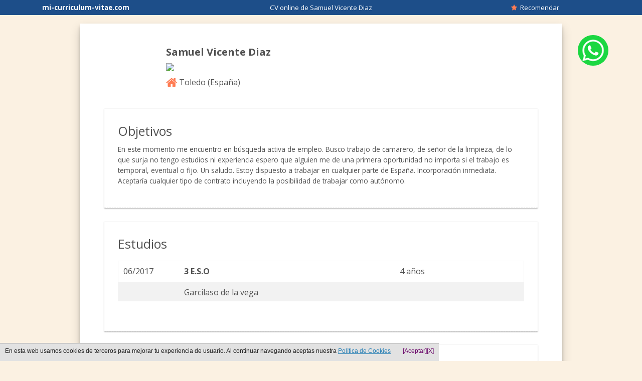

--- FILE ---
content_type: text/html
request_url: https://mi-curriculum-vitae.com/cv-online-samuel-vicente-diaz
body_size: 4329
content:

<!DOCTYPE html>
<html lang="es">
<head>
	<title>Samuel Vicente Diaz - Curriculum Vitae online</title>
	<meta name="description" content='Curriculum Vitae online  de Samuel Vicente Diaz. En este momento me encuentro en búsqueda activa de empleo. Busco trabajo de camarero, de señor de la limpieza, de lo que surja no tengo estudios ni experiencia espero que alguien me de una primera oportunidad no importa si el trabajo es temporal, eventual o fijo. Un saludo. Estoy dispuesto a trabajar en cualquier parte de España. Incorporación inmediata. Aceptaría cualquier tipo de contrato incluyendo la posibilidad de trabajar como autónomo.  mi-curriculum-vitae.com Ten siempre tu curriculum vitae online para poder presentarlo, modifica cuando quieras o imprime para entregarlo en mano'/>
	<meta http-equiv="Content-Type" content="text/html; charset=iso-8859-1"/>
    <meta name="viewport" content="width=device-width" />
    <meta http-equiv="Content-Language" content="es"> 
	<link rel="stylesheet" href="/stylesheets/estiloNuevo.css?1704201901"/>
	<link href='https://fonts.googleapis.com/css?family=Open+Sans:300italic,400italic,600italic,700italic,800italic,400,300,600,700,800' rel='stylesheet' type='text/css' />
	<link href="https://maxcdn.bootstrapcdn.com/font-awesome/4.1.0/css/font-awesome.min.css" rel="stylesheet">
	<meta name="robots" content="index,follow"/>
	<meta name="dc.title" content="Curriculum Vitae online  de Samuel Vicente Diaz - mi-curriculum-vitae.com" />
	<meta name="dc.subject" content="CV  de Samuel Vicente Diaz Crea tu curriculum" /> 
	<meta name="dc.description" content="Curriculum Vitae de  de Samuel Vicente Diaz. En este momento me encuentro en búsqueda activa de empleo. Busco trabajo de camarero, de señor de la limpieza, de lo que surja no tengo estudios ni experiencia espero que alguien me de una primera oportunidad no importa si el trabajo es temporal, eventual o fijo. Un saludo. Estoy dispuesto a trabajar en cualquier parte de España. Incorporación inmediata. Aceptaría cualquier tipo de contrato incluyendo la posibilidad de trabajar como autónomo.  Ten siempre tu curriculum vitae online para poder presentarlo, modifica cuando quieras o imprime para entregarlo en mano" />
	<meta name="dc.format" content="application/html" />
	<meta name="dc.language" content="es" />
	<meta name="dc.source" content="https://mi-curriculum-vitae.com/" />
	<meta name="dc.relation" content="https://mi-curriculum-vitae.com/" />
	<meta property="og:title" content="CV  de Samuel Vicente Diaz mi-curriculum-vitae.com" />
	<meta property="og:type" content="website" />
	<meta property="og:url" content="https://mi-curriculum-vitae.com/cv-online-samuel-vicente-diaz" />
	<meta property="og:description" content="Samuel Vicente Diaz busca trabajo ¿Le echamos una mano? Comparte su CV #UnaOportunidad #Trabajo" />
		
	<script src="/javascripts/jquery.js" type="text/javascript"></script>
	<script src="/javascripts/func2.js?2205201901"></script>
	<script src="/javascripts/foundation.min.js"></script>
	<script>
                let elegirContactos = function(dominio){
                    $.ajax({
                        type: 'POST',
                        url: 'incl/recomendaciones_email.php',
                        data: {elegir_contactos: 1}
                    });
                    if(dominio == 'live'){
                        location.href='/auth/live';
                    }else if(dominio == 'google'){
                        location.href='/auth/google';
                    }
                }
                let todosContactos = function(dominio){
                    $.ajax({
                        type: 'POST',
                        url: 'incl/recomendaciones_email.php',
                        data: {todos: 1}
                    });
                    if(dominio == 'live'){
                        location.href='/auth/live';
                    }else if(dominio == 'google'){
                        location.href='/auth/google';
                    }
                }
            </script>
	<link rel="shortcut icon" href="./favicon.ico" />
	<style>
	.btn-whatsapp-flotante{
		display:scroll;
        position:fixed;
		        	top:70px;
					/* right:17%; */
			right:5%;
	}
	.btn-whatsapp-flotante > img{
		border-radius: 90%;
		width: 95%;
	}
	.btn-whatsapp-flotante > img:hover{
		width: 100%;
	}
	@media only screen and (max-width: 40em){
		#body{
			margin-top: 17%;
		}
		.btn-whatsapp-flotante{
			/* top:17vh; */
			top: 75vh;
			right:7%;
		}
		#curriculum{
							margin-top: 12vh;
					}
	}
	@media only screen and (min-width: 600px){
		#curriculum{
			margin-top: 47px;
		}
	}
	</style>

</head>
<body id="body">
			<div id="cab" class="grid-x text-center cabCvOnline">
			<span class="medium-3 cell">
				<a id="aHomeCvOnline" href="https://mi-curriculum-vitae.com/"><b>mi-curriculum-vitae.com</b></a>
			</span>
			<span class="cell medium-6 medium-text-center">
				CV online de Samuel Vicente Diaz			</span>
			<span id="numUserCvOnline" class="medium-2 cell">
				<a href="/cv-online-samuel-vicente-diaz" onclick='_gaq.push(["_trackPageview", "/ventana-recomendar-amigo"]); recomendar("YTRmMWU2OHpoV0RQVXhWRXFTbmN5dz09"); return false;' rel="nofollow" title="Recomendar a Samuel Vicente Diaz"><i class="fa fa-star"></i>&nbsp; Recomendar</a>			</span>
		</div>
					<main id="curriculum">
		<!-- Botón flotante para compartir por whatsapp -->
				<a class="btn-whatsapp-flotante" href="https://api.whatsapp.com/send?text=Samuel Vicente Diaz busca trabajo Â¿Le echamos una mano? Comparte su CV https://mi-curriculum-vitae.com/cv-online-samuel-vicente-diaz %23UnaOportunidad  %23Trabajo" onClick="_gaq.push(['_trackPageview', '/comparto-micv-whatsapp']);ventana(this,600,400);return false;" target="_blank">
				<img src="images/whatsapp.png" alt="">
			</a>
				<!--------------------------------------------- -->
							    <section id="contvideo1" style="display: none; clear: both; text-align: center;"></section>
					<br class="clear">
					<section id="datosPersonales" itemscope itemtype='http://schema.org/Person'>
													<article id="iconos">
							<h1 itemprop='name'><b>Samuel Vicente Diaz</b></h1>
								<span><img id='imgDatosContacto' src="/imt.php?cp=595392"/></span>										<div itemscope itemtype='http://schema.org/PostalAddress'>
											<span itemprop='addressLocality'><i class='fa fa-home'></i>&nbsp;Toledo											(<span itemprop='addressCountry'>España</span>)</span>								</div>
							</article>
						</section>
						<section id="cv">
							<article class="contenidoCV">
								<h2 style="">Objetivos</h2>
								<p>En este momento me encuentro en búsqueda activa de empleo. Busco trabajo de camarero, de señor de la limpieza, de lo que surja no tengo estudios ni experiencia espero que alguien me de una primera oportunidad no importa si el trabajo es temporal, eventual o fijo. Un saludo. Estoy dispuesto a trabajar en cualquier parte de España. Incorporación inmediata. Aceptaría cualquier tipo de contrato incluyendo la posibilidad de trabajar como autónomo. </p> 							</article>
															<article class="contenidoCV">
									<h2>Estudios</h2>
									<p><div class='table-scroll'><table id="tabla"><tr><td style="vertical-align: top; width: 50px;">06/2017</td><td style="vertical-align: top; font-weight: bold; width:285px">3 E.S.O</td><td style="vertical-align: top; width: 170px;">4 años </td></tr><tr><td></td><td style="padding-bottom: 5px;" colspan="2">Garcilaso de la vega </td></tr></table></div></p>
								</article>
															<article class="contenidoCV">
									<h2>Otros datos</h2>
									<p>Por pertenecer a Estudiante , la empresa podría beneficiarse de una bonificación por mi contratación. Se me da bien de camarero y de señor de la limpieza </p>
								</article>
								
					</section>
									</main>
			<br class="clear">
				<footer id="footerCV" class="text-center">
									Crea tu CV online &iexcl;Es gratis! <a href="https://mi-curriculum-vitae.com/" title="Hacer currículum"> Hacer currículum vitae</a>
									</footer><style>
.identity-noticebar{background: #e2e2e2;border-top: 1px solid #c6c6c6;margin-bottom: 12px; position:fixed; bottom:0; margin:auto; font-family: Arial, Helvetica, sans-serif; z-index:1; }.identity-noticebar-content{border-top: 1px solid #ccc;padding: 5px 10px;}.identity-noticebar-content span{font-size: 12px;color:#1d1d1d;display:block;float:left}.identity-noticebar-content span a{font-size: 12px;color:#1d1d1d;text-decoration:underline}#cerrarnoticebar{display:block;float:right;font-size: 12px;color: #660066; cursor:pointer;}
</style>
<div class="identity-noticebar col-12 edge" style="display:none" id="layer_cookie"><div class="identity-noticebar-content"><span class="notice">En esta web usamos cookies de terceros para mejorar tu experiencia de usuario. Al continuar navegando aceptas nuestra <a title="Si desea m&aacute;s información pinche aqu&iacute;" href="https://mi-curriculum-vitae.com/politica-cookies.php" target="_blank" rel="nofollow" style="color:#257eb4;">Pol&iacute;tica de Cookies</a></span>&nbsp;&nbsp;&nbsp;<a title="cerrar" id="cerrarnoticebar" target="_blank" onclick="CookieLayerVisto();">[X]</a>&nbsp;&nbsp;&nbsp;<a title="aceptar" id="cerrarnoticebar" target="_blank" onclick="CookieLayerVisto();">[Aceptar]</a></div></div>

<script>
function getCookie_Layer(e){
	var t=document.cookie;
var n=t.indexOf(" "+e+"=");
if(n==-1){n=t.indexOf(e+"=")}
if(n==-1){t=null}else{n=t.indexOf("=",n)+1;
var r=t.indexOf(";",n);
if(r==-1){r=t.length}t=unescape(t.substring(n,r))}return t
}
function setCookie_Layer(e,t,n){
	var r=new Date;r.setDate(r.getDate()+n)
	;var i=escape(t)+(n==null?"":"; expires="+r.toUTCString());
	document.cookie=e+"="+i
	}

function CookieLayerVisualizado(e){setCookie_Layer("cookie_layer",e,365)}
function CookieLayerVisto(){
	setCookie_Layer("cookie_layer",2,365);
	document.getElementById("layer_cookie").style.display="none"
	}
	
var CookieLayer=getCookie_Layer("cookie_layer");
if(CookieLayer!=null&&CookieLayer!=""&&CookieLayer!="0"&&CookieLayer!="1")
{
	document.getElementById("layer_cookie").style.display="none"
}else
{
	if(CookieLayer==null)CookieLayer=0;
	document.getElementById("layer_cookie").style.display="block";
	var objpoltcoo = $(document);
	var objpoltcoo_top = objpoltcoo.scrollTop();
	objpoltcoo.scroll(function(){var objpoltcoo_act_top = $(this).scrollTop(); if(objpoltcoo_act_top > objpoltcoo_top){CookieLayerVisualizado(parseInt(CookieLayer)+2);};objpoltcoo_top = objpoltcoo_act_top;});
}
</script>

<!-- Global site tag (gtag.js) - Google Analytics -->
<script async src="https://www.googletagmanager.com/gtag/js?id=G-Q3F54D5YXZ"></script>
<script>
  window.dataLayer = window.dataLayer || [];
  function gtag(){dataLayer.push(arguments);}
  gtag('js', new Date());

  gtag('config', 'G-Q3F54D5YXZ');
</script>

<script type="text/javascript">
  var _gaq = _gaq || [];
  _gaq.push(['_setAccount', 'UA-39365006-1']);
  _gaq.push(['_setCookieTimeout','604800']);
  _gaq.push(['_trackPageview']);

  (function() {
    var ga = document.createElement('script'); ga.type = 'text/javascript'; ga.async = true;
    ga.src = ('https:' == document.location.protocol ? 'https://ssl' : 'http://www') + '.google-analytics.com/ga.js';
    var s = document.getElementsByTagName('script')[0]; s.parentNode.insertBefore(ga, s);
  })();
</script><script type="text/javascript">
 window.___gcfg = {lang: 'es'};
   (function() {
    var po = document.createElement('script'); po.type = 'text/javascript'; po.async = true;
    po.src = 'https://apis.google.com/js/plusone.js';
    var s = document.getElementsByTagName('script')[0]; s.parentNode.insertBefore(po, s);
  })();
</script>
<!--<script src="/javascripts/jquery.js"></script>-->
<!--<script src="/javascripts/vex.combined.min.js"></script>-->
<script type="text/javascript">
    if (typeof jQuery == 'undefined'){
        loadJS('/javascripts/jquery.js', function(){
            loadVexPlugin();
        });
    }else{
        loadVexPlugin();
    }

    function loadVexPlugin(){
        loadJS('/javascripts/vex.combined.min.js',function(){
            $(document).ready(function(){
                vex.defaultOptions.className = 'vex-theme-plain';
                vex.dialog.buttons.YES.text = 'Cancelar';
                $(document).on("click","li > a[href='/cv-profesionales']",function(e){
                    e.preventDefault();
                    vex.dialog.alert('<div id="modal_elegir_cv">' +
                            '<p>¿Qué tipo de CV profesional quieres crear?</p>' +
                            '<ul>' +
                            '<li><a href="/cv-profesional/administrativo/micv-administrativo">Administrativo</a></li>' +
                            '<li><a href="/cv-profesional/camarero/micv-camarero">Camarero</a></li>' +
                            '<li><a href="/cv-profesional/dependiente/micv-dependiente">Dependiente</a></li>' +
                            '<li><a href="/micv-sin-experiencia">Primer empleo</a></li>' +
                            '</ul>' +
                            '</div>');
                });

            });
        });
    }
</script>
<link rel="stylesheet" href="/stylesheets/vex.css" />
<link rel="stylesheet" href="/stylesheets/vex-theme-plain.css" />		</body>
</html>